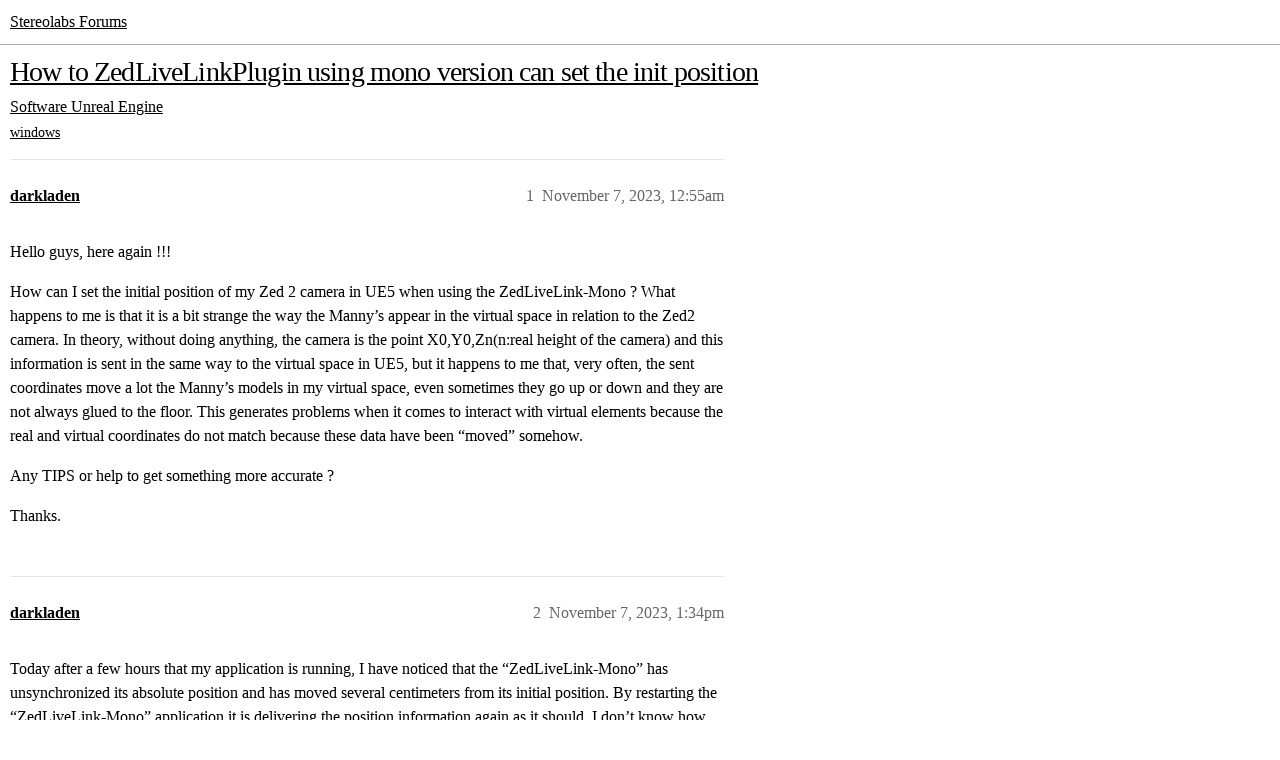

--- FILE ---
content_type: text/html; charset=utf-8
request_url: https://community.stereolabs.com/t/how-to-zedlivelinkplugin-using-mono-version-can-set-the-init-position/3893
body_size: 5095
content:
<!DOCTYPE html>
<html lang="en">
  <head>
    <meta charset="utf-8">
    <title>How to ZedLiveLinkPlugin using mono version can set the init position - Stereolabs Forums</title>
    <meta name="description" content="Hello guys, here again !!! 
How can I set the initial position of my Zed 2 camera in UE5 when using the ZedLiveLink-Mono ? What happens to me is that it is a bit strange the way the Manny’s appear in the virtual space in&amp;hellip;">
    <meta name="generator" content="Discourse 2026.01.0-latest - https://github.com/discourse/discourse version 5834fcca5077ea5f95496d1b253ef2fb231435dd">
<link rel="icon" type="image/png" href="https://community.stereolabs.com/uploads/default/optimized/2X/d/d7c31ddd6771d16f94a78007556739c71920cfa7_2_32x32.png">
<link rel="apple-touch-icon" type="image/png" href="https://community.stereolabs.com/uploads/default/optimized/2X/7/703c26fe16845a046a5c896e226e5f728ea313a0_2_180x180.svg">
<meta name="theme-color" media="all" content="#ffffff">

<meta name="color-scheme" content="light">

<meta name="viewport" content="width=device-width, initial-scale=1.0, minimum-scale=1.0, viewport-fit=cover">
<link rel="canonical" href="https://community.stereolabs.com/t/how-to-zedlivelinkplugin-using-mono-version-can-set-the-init-position/3893" />

<link rel="search" type="application/opensearchdescription+xml" href="https://community.stereolabs.com/opensearch.xml" title="Stereolabs Forums Search">

    
    <link href="/stylesheets/color_definitions_sl-light-lime_6_1_79cb9ac19dc231b92fb8d46ce3c3b5cac57dca17.css?__ws=community.stereolabs.com" media="all" rel="stylesheet" class="light-scheme" data-scheme-id="6"/>

<link href="/stylesheets/common_60f73808f3a5a35de18411af92b012ba4b5ccdbf.css?__ws=community.stereolabs.com" media="all" rel="stylesheet" data-target="common"  />

  <link href="/stylesheets/mobile_60f73808f3a5a35de18411af92b012ba4b5ccdbf.css?__ws=community.stereolabs.com" media="(max-width: 39.99999rem)" rel="stylesheet" data-target="mobile"  />
  <link href="/stylesheets/desktop_60f73808f3a5a35de18411af92b012ba4b5ccdbf.css?__ws=community.stereolabs.com" media="(min-width: 40rem)" rel="stylesheet" data-target="desktop"  />



    <link href="/stylesheets/checklist_60f73808f3a5a35de18411af92b012ba4b5ccdbf.css?__ws=community.stereolabs.com" media="all" rel="stylesheet" data-target="checklist"  />
    <link href="/stylesheets/discourse-chat-integration_60f73808f3a5a35de18411af92b012ba4b5ccdbf.css?__ws=community.stereolabs.com" media="all" rel="stylesheet" data-target="discourse-chat-integration"  />
    <link href="/stylesheets/discourse-details_60f73808f3a5a35de18411af92b012ba4b5ccdbf.css?__ws=community.stereolabs.com" media="all" rel="stylesheet" data-target="discourse-details"  />
    <link href="/stylesheets/discourse-lazy-videos_60f73808f3a5a35de18411af92b012ba4b5ccdbf.css?__ws=community.stereolabs.com" media="all" rel="stylesheet" data-target="discourse-lazy-videos"  />
    <link href="/stylesheets/discourse-local-dates_60f73808f3a5a35de18411af92b012ba4b5ccdbf.css?__ws=community.stereolabs.com" media="all" rel="stylesheet" data-target="discourse-local-dates"  />
    <link href="/stylesheets/discourse-narrative-bot_60f73808f3a5a35de18411af92b012ba4b5ccdbf.css?__ws=community.stereolabs.com" media="all" rel="stylesheet" data-target="discourse-narrative-bot"  />
    <link href="/stylesheets/discourse-presence_60f73808f3a5a35de18411af92b012ba4b5ccdbf.css?__ws=community.stereolabs.com" media="all" rel="stylesheet" data-target="discourse-presence"  />
    <link href="/stylesheets/discourse-solved_60f73808f3a5a35de18411af92b012ba4b5ccdbf.css?__ws=community.stereolabs.com" media="all" rel="stylesheet" data-target="discourse-solved"  />
    <link href="/stylesheets/discourse-templates_60f73808f3a5a35de18411af92b012ba4b5ccdbf.css?__ws=community.stereolabs.com" media="all" rel="stylesheet" data-target="discourse-templates"  />
    <link href="/stylesheets/discourse-topic-voting_60f73808f3a5a35de18411af92b012ba4b5ccdbf.css?__ws=community.stereolabs.com" media="all" rel="stylesheet" data-target="discourse-topic-voting"  />
    <link href="/stylesheets/docker_manager_60f73808f3a5a35de18411af92b012ba4b5ccdbf.css?__ws=community.stereolabs.com" media="all" rel="stylesheet" data-target="docker_manager"  />
    <link href="/stylesheets/footnote_60f73808f3a5a35de18411af92b012ba4b5ccdbf.css?__ws=community.stereolabs.com" media="all" rel="stylesheet" data-target="footnote"  />
    <link href="/stylesheets/poll_60f73808f3a5a35de18411af92b012ba4b5ccdbf.css?__ws=community.stereolabs.com" media="all" rel="stylesheet" data-target="poll"  />
    <link href="/stylesheets/spoiler-alert_60f73808f3a5a35de18411af92b012ba4b5ccdbf.css?__ws=community.stereolabs.com" media="all" rel="stylesheet" data-target="spoiler-alert"  />
    <link href="/stylesheets/discourse-solved_mobile_60f73808f3a5a35de18411af92b012ba4b5ccdbf.css?__ws=community.stereolabs.com" media="(max-width: 39.99999rem)" rel="stylesheet" data-target="discourse-solved_mobile"  />
    <link href="/stylesheets/discourse-topic-voting_mobile_60f73808f3a5a35de18411af92b012ba4b5ccdbf.css?__ws=community.stereolabs.com" media="(max-width: 39.99999rem)" rel="stylesheet" data-target="discourse-topic-voting_mobile"  />
    <link href="/stylesheets/discourse-topic-voting_desktop_60f73808f3a5a35de18411af92b012ba4b5ccdbf.css?__ws=community.stereolabs.com" media="(min-width: 40rem)" rel="stylesheet" data-target="discourse-topic-voting_desktop"  />
    <link href="/stylesheets/poll_desktop_60f73808f3a5a35de18411af92b012ba4b5ccdbf.css?__ws=community.stereolabs.com" media="(min-width: 40rem)" rel="stylesheet" data-target="poll_desktop"  />

  <link href="/stylesheets/common_theme_2_232df2d881ed305ebbe654e39f49088c52fecb68.css?__ws=community.stereolabs.com" media="all" rel="stylesheet" data-target="common_theme" data-theme-id="2" data-theme-name="custom header links"/>
<link href="/stylesheets/common_theme_1_0087f7f9b64022ed033cea6403b41d4e6990a69d.css?__ws=community.stereolabs.com" media="all" rel="stylesheet" data-target="common_theme" data-theme-id="1" data-theme-name="sl theme"/>
    
    

    
    
        <link rel="alternate nofollow" type="application/rss+xml" title="RSS feed of &#39;How to ZedLiveLinkPlugin using mono version can set the init position&#39;" href="https://community.stereolabs.com/t/how-to-zedlivelinkplugin-using-mono-version-can-set-the-init-position/3893.rss" />
    <meta property="og:site_name" content="Stereolabs Forums" />
<meta property="og:type" content="website" />
<meta name="twitter:card" content="summary" />
<meta name="twitter:image" content="https://community.stereolabs.com/uploads/default/original/2X/6/6bbc6bae9ec3bf985402528f76b4c369a9d98830.png" />
<meta property="og:image" content="https://community.stereolabs.com/uploads/default/original/2X/6/6bbc6bae9ec3bf985402528f76b4c369a9d98830.png" />
<meta property="og:url" content="https://community.stereolabs.com/t/how-to-zedlivelinkplugin-using-mono-version-can-set-the-init-position/3893" />
<meta name="twitter:url" content="https://community.stereolabs.com/t/how-to-zedlivelinkplugin-using-mono-version-can-set-the-init-position/3893" />
<meta property="og:title" content="How to ZedLiveLinkPlugin using mono version can set the init position" />
<meta name="twitter:title" content="How to ZedLiveLinkPlugin using mono version can set the init position" />
<meta property="og:description" content="Hello guys, here again !!!  How can I set the initial position of my Zed 2 camera in UE5 when using the ZedLiveLink-Mono ? What happens to me is that it is a bit strange the way the Manny’s appear in the virtual space in relation to the Zed2 camera. In theory, without doing anything, the camera is the point X0,Y0,Zn(n:real height of the camera) and this information is sent in the same way to the virtual space in UE5, but it happens to me that, very often, the sent coordinates move a lot the Mann..." />
<meta name="twitter:description" content="Hello guys, here again !!!  How can I set the initial position of my Zed 2 camera in UE5 when using the ZedLiveLink-Mono ? What happens to me is that it is a bit strange the way the Manny’s appear in the virtual space in relation to the Zed2 camera. In theory, without doing anything, the camera is the point X0,Y0,Zn(n:real height of the camera) and this information is sent in the same way to the virtual space in UE5, but it happens to me that, very often, the sent coordinates move a lot the Mann..." />
<meta property="og:article:section" content="Software" />
<meta property="og:article:section:color" content="3AB54A" />
<meta property="og:article:section" content="Unreal Engine" />
<meta property="og:article:section:color" content="0088CC" />
<meta property="og:article:tag" content="windows" />
<meta property="article:published_time" content="2023-11-07T00:55:50+00:00" />
<meta property="og:ignore_canonical" content="true" />


    <script type="application/ld+json">{"@context":"http://schema.org","@type":"QAPage","name":"How to ZedLiveLinkPlugin using mono version can set the init position","mainEntity":{"@type":"Question","name":"How to ZedLiveLinkPlugin using mono version can set the init position","text":"Hello guys, here again !!!\n\nHow can I set the initial position of my Zed 2 camera in UE5 when using the ZedLiveLink-Mono ? What happens to me is that it is a bit strange the way the Manny’s appear in the virtual space in relation to the Zed2 camera. In theory, without doing anything, the camera is t&hellip;","upvoteCount":0,"answerCount":0,"datePublished":"2023-11-07T00:55:50.660Z","author":{"@type":"Person","name":"darkladen","url":"https://community.stereolabs.com/u/darkladen"}}}</script>
  </head>
  <body class="crawler ">
    
    <header>
  <a href="/">Stereolabs Forums</a>
</header>

    <div id="main-outlet" class="wrap" role="main">
        <div id="topic-title">
    <h1>
      <a href="/t/how-to-zedlivelinkplugin-using-mono-version-can-set-the-init-position/3893">How to ZedLiveLinkPlugin using mono version can set the init position</a>
    </h1>

      <div class="topic-category" itemscope itemtype="http://schema.org/BreadcrumbList">
          <span itemprop="itemListElement" itemscope itemtype="http://schema.org/ListItem">
            <a href="/c/sw/6" class="badge-wrapper bullet" itemprop="item">
              <span class='badge-category-bg' style='background-color: #3AB54A'></span>
              <span class='badge-category clear-badge'>
                <span class='category-name' itemprop='name'>Software</span>
              </span>
            </a>
            <meta itemprop="position" content="1" />
          </span>
          <span itemprop="itemListElement" itemscope itemtype="http://schema.org/ListItem">
            <a href="/c/sw/unreal-engine/18" class="badge-wrapper bullet" itemprop="item">
              <span class='badge-category-bg' style='background-color: #0088CC'></span>
              <span class='badge-category clear-badge'>
                <span class='category-name' itemprop='name'>Unreal Engine</span>
              </span>
            </a>
            <meta itemprop="position" content="2" />
          </span>
      </div>

      <div class="topic-category">
        <div class='discourse-tags list-tags'>
            <a href='https://community.stereolabs.com/tag/windows' class='discourse-tag' rel="tag">windows</a>
        </div>
      </div>
  </div>

  

    <div itemscope itemtype='http://schema.org/DiscussionForumPosting'>
      <meta itemprop='headline' content='How to ZedLiveLinkPlugin using mono version can set the init position'>
      <link itemprop='url' href='https://community.stereolabs.com/t/how-to-zedlivelinkplugin-using-mono-version-can-set-the-init-position/3893'>
      <meta itemprop='datePublished' content='2023-11-07T00:55:50Z'>
        <meta itemprop='articleSection' content='Unreal Engine'>
      <meta itemprop='keywords' content='windows'>
      <div itemprop='publisher' itemscope itemtype="http://schema.org/Organization">
        <meta itemprop='name' content='Stereolabs'>
          <div itemprop='logo' itemscope itemtype="http://schema.org/ImageObject">
            <meta itemprop='url' content='https://community.stereolabs.com/uploads/default/original/2X/a/a16cf9d12a29f074cb7f817d2eb7b107afbdea6b.svg'>
          </div>
      </div>


          <div id='post_1'  class='topic-body crawler-post'>
            <div class='crawler-post-meta'>
              <span class="creator" itemprop="author" itemscope itemtype="http://schema.org/Person">
                <a itemprop="url" rel='nofollow' href='https://community.stereolabs.com/u/darkladen'><span itemprop='name'>darkladen</span></a>
                
              </span>

                <link itemprop="mainEntityOfPage" href="https://community.stereolabs.com/t/how-to-zedlivelinkplugin-using-mono-version-can-set-the-init-position/3893">


              <span class="crawler-post-infos">
                  <time  datetime='2023-11-07T00:55:50Z' class='post-time'>
                    November 7, 2023, 12:55am
                  </time>
                  <meta itemprop='dateModified' content='2023-11-07T00:55:50Z'>
              <span itemprop='position'>1</span>
              </span>
            </div>
            <div class='post' itemprop='text'>
              <p>Hello guys, here again !!!</p>
<p>How can I set the initial position of my Zed 2 camera in UE5 when using the ZedLiveLink-Mono ? What happens to me is that it is a bit strange the way the Manny’s appear in the virtual space in relation to the Zed2 camera. In theory, without doing anything, the camera is the point X0,Y0,Zn(n:real height of the camera) and this information is sent in the same way to the virtual space in UE5, but it happens to me that, very often, the sent coordinates move a lot the Manny’s models in my virtual space, even sometimes they go up or down and they are not always glued to the floor. This generates problems when it comes to interact with virtual elements because the real and virtual coordinates do not match because these data have been “moved” somehow.</p>
<p>Any TIPS or help to get something more accurate ?</p>
<p>Thanks.</p>
            </div>

            <div itemprop="interactionStatistic" itemscope itemtype="http://schema.org/InteractionCounter">
              <meta itemprop="interactionType" content="http://schema.org/LikeAction"/>
              <meta itemprop="userInteractionCount" content="0" />
              <span class='post-likes'></span>
            </div>


            
          </div>
          <div id='post_2' itemprop='comment' itemscope itemtype='http://schema.org/Comment' class='topic-body crawler-post'>
            <div class='crawler-post-meta'>
              <span class="creator" itemprop="author" itemscope itemtype="http://schema.org/Person">
                <a itemprop="url" rel='nofollow' href='https://community.stereolabs.com/u/darkladen'><span itemprop='name'>darkladen</span></a>
                
              </span>



              <span class="crawler-post-infos">
                  <time itemprop='datePublished' datetime='2023-11-07T13:34:44Z' class='post-time'>
                    November 7, 2023,  1:34pm
                  </time>
                  <meta itemprop='dateModified' content='2023-11-07T13:34:44Z'>
              <span itemprop='position'>2</span>
              </span>
            </div>
            <div class='post' itemprop='text'>
              <p>Today after a few hours that my application is running, I have noticed that the “ZedLiveLink-Mono” has unsynchronized its absolute position and has moved several centimeters from its initial position. By restarting the “ZedLiveLink-Mono” application it is delivering the position information again as it should. I don’t know how long it lasts working well until it moves its real original position but it certainly generates a problem.</p>
<p>As I asked in my first post, is there a way to configure the initial camera settings in the ZedLiveLink-Mono and in turn get better accuracy in detecting people ?</p>
<p>Any idea what are the best parameters for the ZEDFusionLiveLinkConfig.json file ?</p>
<p>Thanks.</p>
            </div>

            <div itemprop="interactionStatistic" itemscope itemtype="http://schema.org/InteractionCounter">
              <meta itemprop="interactionType" content="http://schema.org/LikeAction"/>
              <meta itemprop="userInteractionCount" content="0" />
              <span class='post-likes'></span>
            </div>


            
          </div>
          <div id='post_3' itemprop='comment' itemscope itemtype='http://schema.org/Comment' class='topic-body crawler-post'>
            <div class='crawler-post-meta'>
              <span class="creator" itemprop="author" itemscope itemtype="http://schema.org/Person">
                <a itemprop="url" rel='nofollow' href='https://community.stereolabs.com/u/darkladen'><span itemprop='name'>darkladen</span></a>
                
              </span>



              <span class="crawler-post-infos">
                  <time itemprop='datePublished' datetime='2023-11-07T23:10:56Z' class='post-time'>
                    November 7, 2023, 11:10pm
                  </time>
                  <meta itemprop='dateModified' content='2023-11-07T23:10:56Z'>
              <span itemprop='position'>3</span>
              </span>
            </div>
            <div class='post' itemprop='text'>
              <p>Any solution ? this is key to my project as it is not working properly.</p>
            </div>

            <div itemprop="interactionStatistic" itemscope itemtype="http://schema.org/InteractionCounter">
              <meta itemprop="interactionType" content="http://schema.org/LikeAction"/>
              <meta itemprop="userInteractionCount" content="0" />
              <span class='post-likes'></span>
            </div>


            
          </div>
          <div id='post_4' itemprop='comment' itemscope itemtype='http://schema.org/Comment' class='topic-body crawler-post'>
            <div class='crawler-post-meta'>
              <span class="creator" itemprop="author" itemscope itemtype="http://schema.org/Person">
                <a itemprop="url" rel='nofollow' href='https://community.stereolabs.com/u/JPlou'><span itemprop='name'>JPlou</span></a>
                
              </span>



              <span class="crawler-post-infos">
                  <time itemprop='datePublished' datetime='2023-11-08T17:41:14Z' class='post-time'>
                    November 8, 2023,  5:41pm
                  </time>
                  <meta itemprop='dateModified' content='2023-11-08T17:41:14Z'>
              <span itemprop='position'>4</span>
              </span>
            </div>
            <div class='post' itemprop='text'>
              <p>Hi <a class="mention" href="/u/darkladen">@darkladen</a></p>
<p>One option to avoid drifting is to build your own Live Link sender and use the “<a href="https://www.stereolabs.com/docs/api/structsl_1_1PositionalTrackingParameters.html#a1c23e6c0df4bc26e7cc5421aea4d880e">set_as_static</a>” flag for the positional tracking parameters of the camera.</p>
<p>You could also set the initial transform of the camera in the sender via the <a href="https://www.stereolabs.com/docs/api/structsl_1_1PositionalTrackingParameters.html#aa2acc20b47d292508ff3ddd00f61bc6c">initial_world_transform</a> setting.</p>
<p>In Unreal, you could maybe manage by offsetting the actors spawned by live link. Can you send a video of your problem? I don’t remember encountering this kind of issue before.</p>
            </div>

            <div itemprop="interactionStatistic" itemscope itemtype="http://schema.org/InteractionCounter">
              <meta itemprop="interactionType" content="http://schema.org/LikeAction"/>
              <meta itemprop="userInteractionCount" content="0" />
              <span class='post-likes'></span>
            </div>


            
          </div>
          <div id='post_5' itemprop='comment' itemscope itemtype='http://schema.org/Comment' class='topic-body crawler-post'>
            <div class='crawler-post-meta'>
              <span class="creator" itemprop="author" itemscope itemtype="http://schema.org/Person">
                <a itemprop="url" rel='nofollow' href='https://community.stereolabs.com/u/darkladen'><span itemprop='name'>darkladen</span></a>
                
              </span>



              <span class="crawler-post-infos">
                  <time itemprop='datePublished' datetime='2023-11-10T14:04:54Z' class='post-time'>
                    November 10, 2023,  2:04pm
                  </time>
                  <meta itemprop='dateModified' content='2023-11-10T14:04:54Z'>
              <span itemprop='position'>5</span>
              </span>
            </div>
            <div class='post' itemprop='text'>
              <p>Hi, thank for you reply. Well, The truth is that I have not gone very deeply into this subject and it is a detail that presented itself to me in this last project.</p>
<p>About these parameters, these go in the source code of the ZedLiveLink-mono ?</p>
<p>In the meantime I am investigating these details and testing parameters but of course, if you have it more it would be very good your help.</p>
<p>Thank you very much.</p>
            </div>

            <div itemprop="interactionStatistic" itemscope itemtype="http://schema.org/InteractionCounter">
              <meta itemprop="interactionType" content="http://schema.org/LikeAction"/>
              <meta itemprop="userInteractionCount" content="0" />
              <span class='post-likes'></span>
            </div>


            
          </div>
          <div id='post_6' itemprop='comment' itemscope itemtype='http://schema.org/Comment' class='topic-body crawler-post'>
            <div class='crawler-post-meta'>
              <span class="creator" itemprop="author" itemscope itemtype="http://schema.org/Person">
                <a itemprop="url" rel='nofollow' href='https://community.stereolabs.com/u/JPlou'><span itemprop='name'>JPlou</span></a>
                
              </span>



              <span class="crawler-post-infos">
                  <time itemprop='datePublished' datetime='2023-11-10T16:21:12Z' class='post-time'>
                    November 10, 2023,  4:21pm
                  </time>
                  <meta itemprop='dateModified' content='2023-11-10T16:21:12Z'>
              <span itemprop='position'>6</span>
              </span>
            </div>
            <div class='post' itemprop='text'>
              <p>Hey,<br>
Yes, these parameters go directly into the source code. However, I’ll log that they’re not exposed, and we’ll put them in the config file in a future version. Thanks for the report!<br>
For reference, information on building the sender is available <a href="https://www.stereolabs.com/docs/livelink/building-the-plugin/">here in the documentation</a>.</p>
<p>I don’t have other parameters in mind, but can you test if the body-tracking samples work correctly or drift over time too?</p>
            </div>

            <div itemprop="interactionStatistic" itemscope itemtype="http://schema.org/InteractionCounter">
              <meta itemprop="interactionType" content="http://schema.org/LikeAction"/>
              <meta itemprop="userInteractionCount" content="0" />
              <span class='post-likes'></span>
            </div>


            
          </div>
          <div id='post_7' itemprop='comment' itemscope itemtype='http://schema.org/Comment' class='topic-body crawler-post'>
            <div class='crawler-post-meta'>
              <span class="creator" itemprop="author" itemscope itemtype="http://schema.org/Person">
                <a itemprop="url" rel='nofollow' href='https://community.stereolabs.com/u/darkladen'><span itemprop='name'>darkladen</span></a>
                
              </span>



              <span class="crawler-post-infos">
                  <time itemprop='datePublished' datetime='2023-11-11T03:36:21Z' class='post-time'>
                    November 11, 2023,  3:36am
                  </time>
                  <meta itemprop='dateModified' content='2023-11-11T03:36:21Z'>
              <span itemprop='position'>7</span>
              </span>
            </div>
            <div class='post' itemprop='text'>
              <p>Thanks for the info, I will try to rebuild the ZED and see if these details are solved.</p>
<p>What happens is that the tests would have to be quite extensive in time to see these points. At some point I have to do it, but the final version of the project that I built behaved quite well and the variation of the camera position was about 1 hour so every 1 hour I restarted the ZedLiveLink-mono and from the app I reconnected it manually and it worked again.</p>
<p>In short, these are issues that need more testing time.</p>
<p>Another thing that happened is that when many people entered the range of the camera (more than 40 or 50 people) the application stopped working because “I imagine” that the mannys were alive in some part of the space that the camera managed to capture but as they had no interaction near the virtual objects, nothing happened, then if a person reached the camera area and the interaction zone, nothing happened because the person limit had already been reached. There are several problems that I need to see how to solve to somehow eliminate virtual people that are too far away.</p>
<p>Thanks !!</p>
            </div>

            <div itemprop="interactionStatistic" itemscope itemtype="http://schema.org/InteractionCounter">
              <meta itemprop="interactionType" content="http://schema.org/LikeAction"/>
              <meta itemprop="userInteractionCount" content="0" />
              <span class='post-likes'></span>
            </div>


            
          </div>
          <div id='post_8' itemprop='comment' itemscope itemtype='http://schema.org/Comment' class='topic-body crawler-post'>
            <div class='crawler-post-meta'>
              <span class="creator" itemprop="author" itemscope itemtype="http://schema.org/Person">
                <a itemprop="url" rel='nofollow' href='https://community.stereolabs.com/u/darkladen'><span itemprop='name'>darkladen</span></a>
                
              </span>



              <span class="crawler-post-infos">
                  <time itemprop='datePublished' datetime='2023-11-11T03:44:52Z' class='post-time'>
                    November 11, 2023,  3:44am
                  </time>
                  <meta itemprop='dateModified' content='2023-11-11T03:44:52Z'>
              <span itemprop='position'>8</span>
              </span>
            </div>
            <div class='post' itemprop='text'>
              <p>Will it be possible to limit the capture of people to a delimited area so as to only create new mannys if they are inside the area and delete them when they leave this delimited area ?</p>
            </div>

            <div itemprop="interactionStatistic" itemscope itemtype="http://schema.org/InteractionCounter">
              <meta itemprop="interactionType" content="http://schema.org/LikeAction"/>
              <meta itemprop="userInteractionCount" content="0" />
              <span class='post-likes'></span>
            </div>


            
          </div>
          <div id='post_9' itemprop='comment' itemscope itemtype='http://schema.org/Comment' class='topic-body crawler-post'>
            <div class='crawler-post-meta'>
              <span class="creator" itemprop="author" itemscope itemtype="http://schema.org/Person">
                <a itemprop="url" rel='nofollow' href='https://community.stereolabs.com/u/JPlou'><span itemprop='name'>JPlou</span></a>
                
              </span>



              <span class="crawler-post-infos">
                  <time itemprop='datePublished' datetime='2023-11-13T12:41:55Z' class='post-time'>
                    November 13, 2023, 12:41pm
                  </time>
                  <meta itemprop='dateModified' content='2023-11-13T12:41:55Z'>
              <span itemprop='position'>9</span>
              </span>
            </div>
            <div class='post' itemprop='text'>
              <p>That’s a good improvement idea!<br>
Although I can’t say if we’ll do this in the short term.<br>
For now, you can implement it on your side by modifying the BP_ZEDLivelink_Manager blueprint and checking the values of the data you receive.</p>
            </div>

            <div itemprop="interactionStatistic" itemscope itemtype="http://schema.org/InteractionCounter">
              <meta itemprop="interactionType" content="http://schema.org/LikeAction"/>
              <meta itemprop="userInteractionCount" content="0" />
              <span class='post-likes'></span>
            </div>


            
          </div>
    </div>


    




    </div>
    <footer class="container wrap">
  <nav class='crawler-nav'>
    <ul>
      <li itemscope itemtype='http://schema.org/SiteNavigationElement'>
        <span itemprop='name'>
          <a href='/' itemprop="url">Home </a>
        </span>
      </li>
      <li itemscope itemtype='http://schema.org/SiteNavigationElement'>
        <span itemprop='name'>
          <a href='/categories' itemprop="url">Categories </a>
        </span>
      </li>
      <li itemscope itemtype='http://schema.org/SiteNavigationElement'>
        <span itemprop='name'>
          <a href='/guidelines' itemprop="url">Guidelines </a>
        </span>
      </li>
        <li itemscope itemtype='http://schema.org/SiteNavigationElement'>
          <span itemprop='name'>
            <a href='/tos' itemprop="url">Terms of Service </a>
          </span>
        </li>
        <li itemscope itemtype='http://schema.org/SiteNavigationElement'>
          <span itemprop='name'>
            <a href='/privacy' itemprop="url">Privacy Policy </a>
          </span>
        </li>
    </ul>
  </nav>
  <p class='powered-by-link'>Powered by <a href="https://www.discourse.org">Discourse</a>, best viewed with JavaScript enabled</p>
</footer>

    
    
  </body>
  
</html>


--- FILE ---
content_type: text/css
request_url: https://community.stereolabs.com/stylesheets/color_definitions_sl-light-lime_6_1_79cb9ac19dc231b92fb8d46ce3c3b5cac57dca17.css?__ws=community.stereolabs.com
body_size: 1883
content:
:root{--csstools-color-scheme--light:initial;color-scheme:light;--scheme-type: light;--primary: #050505;--secondary: #ffffff;--tertiary: #000;--quaternary: #d9ff45;--header_background: #ffffff;--header_primary: #050505;--highlight: #d9ff45;--danger: #ff6464;--success: #98ae95;--love: #ff6464;--d-selected: #ededf0;--d-selected-hover: rgb(240.6, 240.6, 243);--d-hover: #f4f4f6;--always-black-rgb: 0, 0, 0;--primary-rgb: 5, 5, 5;--primary-low-rgb: 230, 230, 230;--primary-very-low-rgb: 248, 248, 248;--secondary-rgb: 255, 255, 255;--header_background-rgb: 255, 255, 255;--tertiary-rgb: 0, 0, 0;--highlight-rgb: 217, 255, 69;--success-rgb: 152, 174, 149;--primary-very-low: rgb(247.5, 247.5, 247.5);--primary-low: #e6e6e6;--primary-low-mid: #909090;--primary-medium: #696969;--primary-high: #505050;--primary-very-high: rgb(42.5, 42.5, 42.5);--primary-50: rgb(247.5, 247.5, 247.5);--primary-100: #f0f0f0;--primary-200: #e6e6e6;--primary-300: #cdcdcd;--primary-400: #b4b4b4;--primary-500: #9b9b9b;--primary-600: #828282;--primary-700: #646464;--primary-800: #505050;--primary-900: rgb(42.5, 42.5, 42.5);--header_primary-low: rgb(241.9194080681, 241.9194080681, 241.9194080681);--header_primary-low-mid: rgb(205.6088519495, 205.6088519495, 205.6088519495);--header_primary-medium: rgb(171.0993863227, 171.0993863227, 171.0993863227);--header_primary-high: rgb(139.7318861248, 139.7318861248, 139.7318861248);--header_primary-very-high: rgb(80.777472107, 80.777472107, 80.777472107);--secondary-low: rgb(76.5, 76.5, 76.5);--secondary-medium: rgb(127.5, 127.5, 127.5);--secondary-high: rgb(165.75, 165.75, 165.75);--secondary-very-high: rgb(237.15, 237.15, 237.15);--tertiary-very-low: rgb(229.5, 229.5, 229.5);--tertiary-low: rgb(216.75, 216.75, 216.75);--tertiary-medium: rgb(127.5, 127.5, 127.5);--tertiary-high: #333333;--tertiary-hover: black;--tertiary-25: rgb(237.15, 237.15, 237.15);--tertiary-50: rgb(229.5, 229.5, 229.5);--tertiary-100: rgb(224.4, 224.4, 224.4);--tertiary-200: rgb(221.85, 221.85, 221.85);--tertiary-300: rgb(216.75, 216.75, 216.75);--tertiary-400: rgb(188.7, 188.7, 188.7);--tertiary-500: rgb(160.65, 160.65, 160.65);--tertiary-600: rgb(127.5, 127.5, 127.5);--tertiary-700: #666666;--tertiary-800: rgb(76.5, 76.5, 76.5);--tertiary-900: #333333;--quaternary-low: rgb(243.6, 255, 199.2);--highlight-bg: rgb(243.6, 255, 199.2);--highlight-low: #bbe124;--highlight-medium: #bbe124;--highlight-high: #d9ff45;--danger-low: rgb(255, 231.75, 231.75);--danger-low-mid: rgba(255, 177.5, 177.5, 0.7);--danger-medium: rgb(255, 146.5, 146.5);--danger-hover: #ff1d1d;--success-low: rgb(234.4, 238.8, 233.8);--success-medium: rgb(203.5, 214.5, 202);--success-hover: rgb(116.4181818182, 146.0181818182, 112.3818181818);--love-low: rgb(255, 231.75, 231.75);--wiki: green;--blend-primary-secondary-5: rgb(248.5457704327, 248.5457704327, 248.5457704327);--primary-med-or-secondary-med: #696969;--primary-med-or-secondary-high: #696969;--primary-high-or-secondary-low: #505050;--primary-low-mid-or-secondary-high: #909090;--primary-low-mid-or-secondary-low: #909090;--primary-or-primary-low-mid: #050505;--highlight-low-or-medium: #bbe124;--tertiary-or-tertiary-low: #000;--tertiary-low-or-tertiary-high: rgb(216.75, 216.75, 216.75);--tertiary-med-or-tertiary: rgb(127.5, 127.5, 127.5);--secondary-or-primary: #ffffff;--tertiary-or-white: #000;--facebook-or-white: #0866ff;--twitter-or-white: #000;--hljs-attr: #015692;--hljs-attribute: #803378;--hljs-addition: #2f6f44;--hljs-bg: rgb(247.5, 247.5, 247.5);--inline-code-bg: #f0f0f0;--hljs-comment: #9b9b9b;--hljs-deletion: #c02d2e;--hljs-keyword: #015692;--hljs-title: #b75501;--hljs-name: #b75501;--hljs-punctuation: #535a60;--hljs-symbol: #54790d;--hljs-variable: #54790d;--hljs-string: #54790d;--google: #fff;--google-hover: rgb(242.25, 242.25, 242.25);--instagram: #e1306c;--instagram-hover: rgb(171.6265822785, 24.8734177215, 74.6202531646);--facebook: #0866ff;--facebook-hover: rgb(0, 70.975708502, 186.5);--cas: #70ba61;--twitter: #000;--github: #100e0f;--github-hover: rgb(70.4, 61.6, 66);--discord: #7289da;--discord-hover: rgb(73.6011235955, 103.191011236, 207.3988764045);--discourse_id-text: var(--d-button-primary-text-color);--discourse_id-text-hover: var(--d-button-primary-text-color--hover);--discourse_id-background: var(--d-button-primary-bg-color);--discourse_id-background-hover: var(--d-button-primary-bg-color--hover);--discourse_id-icon: var(--d-button-primary-icon-color);--discourse_id-icon-hover: var(--d-button-primary-icon-color--hover);--discourse_id-border: var(--d-button-border);--gold: rgb(231, 195, 0);--silver: #c0c0c0;--bronze: #cd7f32;--d-link-color: var(--tertiary);--title-color--read: var(--primary-medium);--content-border-color: var(--primary-low);--input-border-color: var(--primary-400);--table-border-color: var(--content-border-color);--metadata-color: var(--primary-medium);--d-badge-card-background-color: var(--primary-very-low);--mention-background-color: var(--primary-low);--title-color: var(--primary);--title-color--header: var(--header_primary);--excerpt-color: var(--primary-high);--shadow-modal: 0 8px 60px rgba(0, 0, 0, 0.6);--shadow-composer: 0 -1px 40px rgba(0, 0, 0, 0.22);--shadow-card: 0 4px 14px rgba(0, 0, 0, 0.15);--shadow-dropdown: 0 2px 12px 0 rgba(0, 0, 0, 0.1);--shadow-menu-panel: var(--shadow-dropdown);--shadow-header: 0 0 0 1px var(--content-border-color);--shadow-footer-nav: 0 0 2px 0 rgba(0, 0, 0, 0.2);--shadow-focus-danger: 0 0 6px 0 var(--danger);--float-kit-arrow-stroke-color: var(--primary-low);--float-kit-arrow-fill-color: var(--secondary);--topic-timeline-border-color: rgb(216.75, 216.75, 216.75);--1853a974-csstools-light-dark-toggle--0: var(--csstools-color-scheme--light) var(--tertiary);--topic-timeline-handle-color: var(--1853a974-csstools-light-dark-toggle--0, var(--tertiary-400));}

@supports (color: light-dark(red, red)){
:root{--topic-timeline-handle-color: light-dark( var(--tertiary-400), var(--tertiary) );}
}@supports not (color: light-dark(tan, tan)){:root *{--1853a974-csstools-light-dark-toggle--0: var(--csstools-color-scheme--light) var(--tertiary);--topic-timeline-handle-color: var(--1853a974-csstools-light-dark-toggle--0, var(--tertiary-400));}}:root{--chat-skeleton-animation-rgb: 248, 248, 248}:root{--calendar-normal: rgb(140.25, 140.25, 140.25);--calendar-close-to-working-hours: rgb(114.75, 114.75, 114.75);--calendar-in-working-hours: #666666;--fc-border-color: var(--primary-low);--fc-button-text-color: var(--d-button-default-text-color);--fc-button-bg-color: var(--d-button-default-bg-color);--fc-button-border-color: transparent;--fc-button-hover-bg-color: var(--d-button-default-bg-color--hover);--fc-button-hover-border-color: transparent;--fc-button-active-bg-color: var(--tertiary);--fc-button-active-border-color: transparent;--fc-event-border-color: var(--primary-low);--fc-today-bg-color: var(--highlight-medium);--fc-page-bg-color: var(--secondary);--fc-list-event-hover-bg-color: var(--secondary);--fc-neutral-bg-color: var(--primary-low)}html{font-variation-settings:normal;font-feature-settings:normal}:root{--font-family: Arial, sans-serif}h1,h2,h3,h4,h5,h6{font-variation-settings:normal;font-feature-settings:normal}:root{--heading-font-family: Arial, sans-serif}@font-face{font-family:"JetBrains Mono";src:url("https://community.stereolabs.com/fonts/JetBrainsMono-Regular.woff2?v=0.0.19") format("woff2");font-weight:400}@font-face{font-family:"JetBrains Mono";src:url("https://community.stereolabs.com/fonts/JetBrainsMono-Bold.woff2?v=0.0.19") format("woff2");font-weight:700}html{font-variation-settings:normal;font-feature-settings:normal;font-variant-ligatures:none}:root{--d-font-family--monospace: JetBrains Mono, Consolas, Monaco, monospace}
/*# sourceMappingURL=color_definitions_sl-light-lime_6_1_79cb9ac19dc231b92fb8d46ce3c3b5cac57dca17.css.map?__ws=community.stereolabs.com */


--- FILE ---
content_type: text/css
request_url: https://community.stereolabs.com/stylesheets/discourse-chat-integration_60f73808f3a5a35de18411af92b012ba4b5ccdbf.css?__ws=community.stereolabs.com
body_size: 407
content:
#admin-plugin-chat table{margin-top:0}#admin-plugin-chat table td:last-child{white-space:nowrap}#admin-plugin-chat table td:not(:last-child){width:30%}#admin-plugin-chat div.table-footer{margin-top:10px}#admin-plugin-chat div.error{font-size:1.1em;font-weight:bold;max-width:100%;margin-top:10px;margin-bottom:10px;background-color:var(--danger-low);padding:15px}#admin-plugin-chat div.channel-details{margin-top:20px;border:1px solid var(--primary-low)}#admin-plugin-chat div.channel-details div.channel-header{background:var(--primary-low);padding:10px;overflow:auto}#admin-plugin-chat div.channel-details div.channel-header .channel-title{font-size:1.3em}#admin-plugin-chat div.channel-details div.channel-header .channel-title .field-name{font-weight:bold}#admin-plugin-chat div.channel-details div.channel-footer{overflow:auto}#admin-plugin-chat .chat-integration-settings-button{margin-right:10px}.admin-controls-chat-providers{margin-right:auto}#chat-integration-edit-channel-modal table,#chat_integration_test_modal table,#chat-integration-edit-rule_modal table{width:100%}#chat-integration-edit-channel-modal table tbody,#chat_integration_test_modal table tbody,#chat-integration-edit-rule_modal table tbody{border-top:none}#chat-integration-edit-channel-modal table tr,#chat_integration_test_modal table tr,#chat-integration-edit-rule_modal table tr{border:none}#chat-integration-edit-channel-modal table tr.input td,#chat_integration_test_modal table tr.input td,#chat-integration-edit-rule_modal table tr.input td{padding-top:10px}#chat-integration-edit-channel-modal table tr.input td.label,#chat_integration_test_modal table tr.input td.label,#chat-integration-edit-rule_modal table tr.input td.label{width:100px}#chat-integration-edit-channel-modal table tr.input td.label label,#chat_integration_test_modal table tr.input td.label label,#chat-integration-edit-rule_modal table tr.input td.label label{margin-bottom:0;font-weight:bold}#chat-integration-edit-channel-modal table tr.chat-instructions label,#chat_integration_test_modal table tr.chat-instructions label,#chat-integration-edit-rule_modal table tr.chat-instructions label{color:var(--primary-medium);font-size:var(--font-down-1);margin-top:.5rem}#chat-integration-edit-channel-modal #channel-field,#chat_integration_test_modal #channel-field,#chat-integration-edit-rule_modal #channel-field{width:200px;margin-bottom:0;box-shadow:none}#chat-integration-edit-channel-modal .tag-chooser,#chat_integration_test_modal .tag-chooser,#chat-integration-edit-rule_modal .tag-chooser{margin-bottom:0;margin-top:0}#chat-integration-edit-channel-modal .tag-chooser ul.select2-choices,#chat_integration_test_modal .tag-chooser ul.select2-choices,#chat-integration-edit-rule_modal .tag-chooser ul.select2-choices{border:none;background:none}#chat-integration-edit-channel-modal .field-name,#chat_integration_test_modal .field-name,#chat-integration-edit-rule_modal .field-name{font-weight:bold}#chat_integration_error_modal pre{max-width:500px;max-height:800px;overflow:scroll;background:var(--primary-low)}
/*# sourceMappingURL=discourse-chat-integration_60f73808f3a5a35de18411af92b012ba4b5ccdbf.css.map?__ws=community.stereolabs.com */


--- FILE ---
content_type: text/css
request_url: https://community.stereolabs.com/stylesheets/discourse-narrative-bot_60f73808f3a5a35de18411af92b012ba4b5ccdbf.css?__ws=community.stereolabs.com
body_size: -111
content:
article[data-user-id="-2"] div.cooked iframe{border:0}
/*# sourceMappingURL=discourse-narrative-bot_60f73808f3a5a35de18411af92b012ba4b5ccdbf.css.map?__ws=community.stereolabs.com */


--- FILE ---
content_type: text/css
request_url: https://community.stereolabs.com/stylesheets/discourse-topic-voting_desktop_60f73808f3a5a35de18411af92b012ba4b5ccdbf.css?__ws=community.stereolabs.com
body_size: -113
content:
.vote-count-wrapper{font-size:var(--font-up-2);height:40px}
/*# sourceMappingURL=discourse-topic-voting_desktop_60f73808f3a5a35de18411af92b012ba4b5ccdbf.css.map?__ws=community.stereolabs.com */


--- FILE ---
content_type: text/css
request_url: https://community.stereolabs.com/stylesheets/common_theme_1_0087f7f9b64022ed033cea6403b41d4e6990a69d.css?__ws=community.stereolabs.com
body_size: 1005
content:
:root{--heading-font-family: "NB Akademie Pro", "Graphik", Helvetica, Arial, sans-serif;--font-family: "NB Akademie Pro", "Graphik", Helvetica, Arial, sans-serif;--quaternary-low: black;--line-height-large: 1.5}body{font-family:"NB Akademie Pro","Graphik",Helvetica,Arial,sans-serif;color:#000}h1{font-weight:500;letter-spacing:-0.03em;color:#00243a !important}h2{font-size:36px;font-weight:500;line-height:38px;letter-spacing:-0.03em}h3{font-size:18px;font-weight:500;line-height:21px;letter-spacing:-0.01em;color:#323232 !important}h4{font-size:21px !important;font-weight:500;letter-spacing:-0.01em;color:rgba(0,0,0,.83)}h5{font-size:.875em !important;font-weight:500;letter-spacing:-0.01em}h6{font-size:.75em !important;font-weight:500;letter-spacing:-0.01em}article a{font-weight:600;letter-spacing:-0.01em}.wrap{max-width:1320px !important}.topic-statuses{display:contents}.d-header .panel{height:100%}.d-header .header-buttons{height:100%;margin-top:0px}.before-header-panel-outlet{height:100%}.custom-header-links{height:100%;margin:0}.d-header #site-logo{height:1.3em !important}.custom-header-links .headerLink{font-family:"NB Akademie Pro","Graphik",Helvetica,Arial,sans-serif;font-size:16px !important;line-height:18.82px;font-weight:400;color:#000;height:calc(100% - 3px);border-bottom:3px solid rgba(0,0,0,0);display:flex;margin:0px 10px;align-items:center}.desktop-view .headerLink--vmo,.mobile-view .headerLink--vdo{display:none !important}.custom-header-links .headerLink a{font-size:16px !important;line-height:18.82px}.custom-header-links .headerLink:hover{border-bottom:3px solid var(--header_primary);transition:border-bottom .2s}.custom-header-links .headerLink:hover a{color:var(--header_primary);transition:color .2s}.nav-pills>li a,.nav-pills>li button{height:35px;padding:0 18px;border-radius:9999px}.nav-pills>li a.active,.nav-pills>li button.active{background-color:var(--quaternary) !important;color:var(--primary) !important}.timeline-container .topic-timeline .timeline-handle{background-color:var(--highlight) !important}.btn.btn-text.no-icon,.btn.btn-primary,.btn.btn-default{height:35px;padding:0 18px;border-radius:9999px}.btn-primary{background-color:var(--highlight) !important;color:var(--quaternary-low) !important}.btn-primary:hover{background-color:var(--highlight-medium) !important}.btn-primary .d-icon{color:var(--quaternary-low) !important}#banner{border-radius:5px;background-color:#191919 !important;color:#fff !important}#banner h1,#banner h4,#banner .floated-buttons>.btn,#banner .floated-buttons>.btn .d-icon{color:#fff !important}#banner a{color:var(--highlight) !important}#banner a:hover{color:var(--highlight-medium) !important}#banner p>code,#banner li>code,#banner pre>code{color:#f2f2f2;background:#3c3c3c}.navigation-container{gap:var(--nav-space)}.select-kit .select-kit-header{font-weight:400}.fancy-title{font-size:24px;font-weight:500;line-height:28px;letter-spacing:-0.01em}.post-avatar img.avatar{width:38px;height:38px}.topic-map h4{font-size:var(--font-down-1) !important}.first.username>a,.post-info.post-date .relative-date{color:#9da18e}@font-face{font-family:"NB Akademie Pro";src:url("fonts/nb_akademie_regular-webfont.woff2") format("woff2");font-weight:300;font-display:swap}@font-face{font-family:"NB Akademie Pro";src:url("fonts/nb_akademie_regular-webfont.woff2") format("woff2");font-weight:400;font-display:swap}@font-face{font-family:"NB Akademie Pro";src:url("fonts/nb_akademie_medium-webfont.woff2") format("woff2");font-weight:500;font-display:swap}@font-face{font-family:"NB Akademie Pro";src:url("fonts/nb_akademie_medium-webfont.woff2") format("woff2");font-weight:600;font-display:swap}@font-face{font-family:"Graphik";src:url("https://cdn2.stereolabs.com/assets/fonts/Graphik-Light-Web.woff") format("woff"),url("https://cdn2.stereolabs.com/assets/fonts/Graphik-Light-Web.ttf") format("truetype");font-weight:300;font-style:normal;font-display:swap}@font-face{font-family:"Graphik";src:url("https://cdn2.stereolabs.com/assets/fonts/Graphik-Regular-Web.woff") format("woff"),url("https://cdn2.stereolabs.com/assets/fonts/Graphik-Regular-Web.ttf") format("truetype");font-weight:400;font-style:normal;font-display:swap}@font-face{font-family:"Graphik";src:url("https://cdn2.stereolabs.com/assets/fonts/Graphik-Medium-Web.woff") format("woff"),url("https://cdn2.stereolabs.com/assets/fonts/Graphik-Medium-Web.ttf") format("truetype");font-weight:500;font-style:normal;font-display:swap}@font-face{font-family:"Graphik";src:url("https://cdn2.stereolabs.com/assets/fonts/Graphik-Semibold-Web.woff") format("woff"),url("https://cdn2.stereolabs.com/assets/fonts/Graphik-Semibold-Web.ttf") format("truetype");font-weight:600;font-style:normal;font-display:swap}@font-face{font-family:"Icon";src:url("https://cdn2.stereolabs.com/docs/fonts/icon.eot?52m981");src:url("https://cdn2.stereolabs.com/docs/fonts/icon.eot?#iefix52m981") format("embedded-opentype"),url("https://cdn2.stereolabs.com/docs/fonts/icon.woff?52m981") format("woff"),url("https://cdn2.stereolabs.com/docs/fonts/icon.ttf?52m981") format("truetype"),url("https://cdn2.stereolabs.com/docs/fonts/icon.svg?52m981#icon") format("svg");font-weight:normal;font-style:normal;font-display:swap}
/*# sourceMappingURL=common_theme_1_0087f7f9b64022ed033cea6403b41d4e6990a69d.css.map?__ws=community.stereolabs.com */
